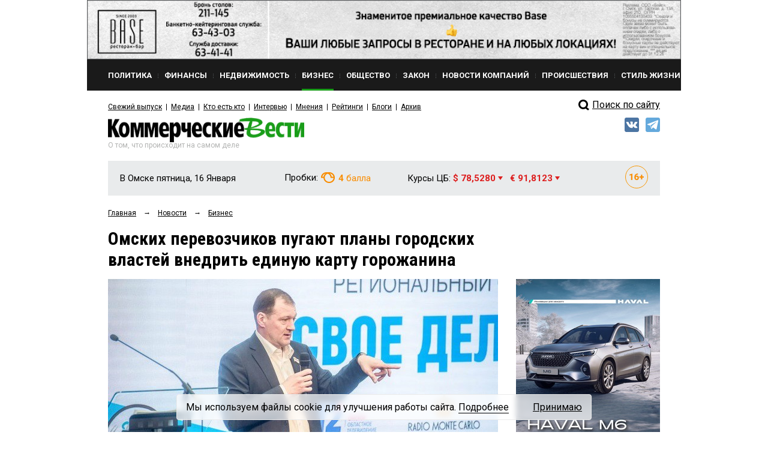

--- FILE ---
content_type: text/html; charset=utf-8
request_url: https://www.google.com/recaptcha/api2/anchor?ar=1&k=6Ldr6IUaAAAAACvDKDtDmYQl-B37BfFx9-GrAfdU&co=aHR0cHM6Ly9rdm5ld3MucnU6NDQz&hl=en&v=PoyoqOPhxBO7pBk68S4YbpHZ&size=normal&anchor-ms=20000&execute-ms=30000&cb=snb59u1fwnzt
body_size: 49541
content:
<!DOCTYPE HTML><html dir="ltr" lang="en"><head><meta http-equiv="Content-Type" content="text/html; charset=UTF-8">
<meta http-equiv="X-UA-Compatible" content="IE=edge">
<title>reCAPTCHA</title>
<style type="text/css">
/* cyrillic-ext */
@font-face {
  font-family: 'Roboto';
  font-style: normal;
  font-weight: 400;
  font-stretch: 100%;
  src: url(//fonts.gstatic.com/s/roboto/v48/KFO7CnqEu92Fr1ME7kSn66aGLdTylUAMa3GUBHMdazTgWw.woff2) format('woff2');
  unicode-range: U+0460-052F, U+1C80-1C8A, U+20B4, U+2DE0-2DFF, U+A640-A69F, U+FE2E-FE2F;
}
/* cyrillic */
@font-face {
  font-family: 'Roboto';
  font-style: normal;
  font-weight: 400;
  font-stretch: 100%;
  src: url(//fonts.gstatic.com/s/roboto/v48/KFO7CnqEu92Fr1ME7kSn66aGLdTylUAMa3iUBHMdazTgWw.woff2) format('woff2');
  unicode-range: U+0301, U+0400-045F, U+0490-0491, U+04B0-04B1, U+2116;
}
/* greek-ext */
@font-face {
  font-family: 'Roboto';
  font-style: normal;
  font-weight: 400;
  font-stretch: 100%;
  src: url(//fonts.gstatic.com/s/roboto/v48/KFO7CnqEu92Fr1ME7kSn66aGLdTylUAMa3CUBHMdazTgWw.woff2) format('woff2');
  unicode-range: U+1F00-1FFF;
}
/* greek */
@font-face {
  font-family: 'Roboto';
  font-style: normal;
  font-weight: 400;
  font-stretch: 100%;
  src: url(//fonts.gstatic.com/s/roboto/v48/KFO7CnqEu92Fr1ME7kSn66aGLdTylUAMa3-UBHMdazTgWw.woff2) format('woff2');
  unicode-range: U+0370-0377, U+037A-037F, U+0384-038A, U+038C, U+038E-03A1, U+03A3-03FF;
}
/* math */
@font-face {
  font-family: 'Roboto';
  font-style: normal;
  font-weight: 400;
  font-stretch: 100%;
  src: url(//fonts.gstatic.com/s/roboto/v48/KFO7CnqEu92Fr1ME7kSn66aGLdTylUAMawCUBHMdazTgWw.woff2) format('woff2');
  unicode-range: U+0302-0303, U+0305, U+0307-0308, U+0310, U+0312, U+0315, U+031A, U+0326-0327, U+032C, U+032F-0330, U+0332-0333, U+0338, U+033A, U+0346, U+034D, U+0391-03A1, U+03A3-03A9, U+03B1-03C9, U+03D1, U+03D5-03D6, U+03F0-03F1, U+03F4-03F5, U+2016-2017, U+2034-2038, U+203C, U+2040, U+2043, U+2047, U+2050, U+2057, U+205F, U+2070-2071, U+2074-208E, U+2090-209C, U+20D0-20DC, U+20E1, U+20E5-20EF, U+2100-2112, U+2114-2115, U+2117-2121, U+2123-214F, U+2190, U+2192, U+2194-21AE, U+21B0-21E5, U+21F1-21F2, U+21F4-2211, U+2213-2214, U+2216-22FF, U+2308-230B, U+2310, U+2319, U+231C-2321, U+2336-237A, U+237C, U+2395, U+239B-23B7, U+23D0, U+23DC-23E1, U+2474-2475, U+25AF, U+25B3, U+25B7, U+25BD, U+25C1, U+25CA, U+25CC, U+25FB, U+266D-266F, U+27C0-27FF, U+2900-2AFF, U+2B0E-2B11, U+2B30-2B4C, U+2BFE, U+3030, U+FF5B, U+FF5D, U+1D400-1D7FF, U+1EE00-1EEFF;
}
/* symbols */
@font-face {
  font-family: 'Roboto';
  font-style: normal;
  font-weight: 400;
  font-stretch: 100%;
  src: url(//fonts.gstatic.com/s/roboto/v48/KFO7CnqEu92Fr1ME7kSn66aGLdTylUAMaxKUBHMdazTgWw.woff2) format('woff2');
  unicode-range: U+0001-000C, U+000E-001F, U+007F-009F, U+20DD-20E0, U+20E2-20E4, U+2150-218F, U+2190, U+2192, U+2194-2199, U+21AF, U+21E6-21F0, U+21F3, U+2218-2219, U+2299, U+22C4-22C6, U+2300-243F, U+2440-244A, U+2460-24FF, U+25A0-27BF, U+2800-28FF, U+2921-2922, U+2981, U+29BF, U+29EB, U+2B00-2BFF, U+4DC0-4DFF, U+FFF9-FFFB, U+10140-1018E, U+10190-1019C, U+101A0, U+101D0-101FD, U+102E0-102FB, U+10E60-10E7E, U+1D2C0-1D2D3, U+1D2E0-1D37F, U+1F000-1F0FF, U+1F100-1F1AD, U+1F1E6-1F1FF, U+1F30D-1F30F, U+1F315, U+1F31C, U+1F31E, U+1F320-1F32C, U+1F336, U+1F378, U+1F37D, U+1F382, U+1F393-1F39F, U+1F3A7-1F3A8, U+1F3AC-1F3AF, U+1F3C2, U+1F3C4-1F3C6, U+1F3CA-1F3CE, U+1F3D4-1F3E0, U+1F3ED, U+1F3F1-1F3F3, U+1F3F5-1F3F7, U+1F408, U+1F415, U+1F41F, U+1F426, U+1F43F, U+1F441-1F442, U+1F444, U+1F446-1F449, U+1F44C-1F44E, U+1F453, U+1F46A, U+1F47D, U+1F4A3, U+1F4B0, U+1F4B3, U+1F4B9, U+1F4BB, U+1F4BF, U+1F4C8-1F4CB, U+1F4D6, U+1F4DA, U+1F4DF, U+1F4E3-1F4E6, U+1F4EA-1F4ED, U+1F4F7, U+1F4F9-1F4FB, U+1F4FD-1F4FE, U+1F503, U+1F507-1F50B, U+1F50D, U+1F512-1F513, U+1F53E-1F54A, U+1F54F-1F5FA, U+1F610, U+1F650-1F67F, U+1F687, U+1F68D, U+1F691, U+1F694, U+1F698, U+1F6AD, U+1F6B2, U+1F6B9-1F6BA, U+1F6BC, U+1F6C6-1F6CF, U+1F6D3-1F6D7, U+1F6E0-1F6EA, U+1F6F0-1F6F3, U+1F6F7-1F6FC, U+1F700-1F7FF, U+1F800-1F80B, U+1F810-1F847, U+1F850-1F859, U+1F860-1F887, U+1F890-1F8AD, U+1F8B0-1F8BB, U+1F8C0-1F8C1, U+1F900-1F90B, U+1F93B, U+1F946, U+1F984, U+1F996, U+1F9E9, U+1FA00-1FA6F, U+1FA70-1FA7C, U+1FA80-1FA89, U+1FA8F-1FAC6, U+1FACE-1FADC, U+1FADF-1FAE9, U+1FAF0-1FAF8, U+1FB00-1FBFF;
}
/* vietnamese */
@font-face {
  font-family: 'Roboto';
  font-style: normal;
  font-weight: 400;
  font-stretch: 100%;
  src: url(//fonts.gstatic.com/s/roboto/v48/KFO7CnqEu92Fr1ME7kSn66aGLdTylUAMa3OUBHMdazTgWw.woff2) format('woff2');
  unicode-range: U+0102-0103, U+0110-0111, U+0128-0129, U+0168-0169, U+01A0-01A1, U+01AF-01B0, U+0300-0301, U+0303-0304, U+0308-0309, U+0323, U+0329, U+1EA0-1EF9, U+20AB;
}
/* latin-ext */
@font-face {
  font-family: 'Roboto';
  font-style: normal;
  font-weight: 400;
  font-stretch: 100%;
  src: url(//fonts.gstatic.com/s/roboto/v48/KFO7CnqEu92Fr1ME7kSn66aGLdTylUAMa3KUBHMdazTgWw.woff2) format('woff2');
  unicode-range: U+0100-02BA, U+02BD-02C5, U+02C7-02CC, U+02CE-02D7, U+02DD-02FF, U+0304, U+0308, U+0329, U+1D00-1DBF, U+1E00-1E9F, U+1EF2-1EFF, U+2020, U+20A0-20AB, U+20AD-20C0, U+2113, U+2C60-2C7F, U+A720-A7FF;
}
/* latin */
@font-face {
  font-family: 'Roboto';
  font-style: normal;
  font-weight: 400;
  font-stretch: 100%;
  src: url(//fonts.gstatic.com/s/roboto/v48/KFO7CnqEu92Fr1ME7kSn66aGLdTylUAMa3yUBHMdazQ.woff2) format('woff2');
  unicode-range: U+0000-00FF, U+0131, U+0152-0153, U+02BB-02BC, U+02C6, U+02DA, U+02DC, U+0304, U+0308, U+0329, U+2000-206F, U+20AC, U+2122, U+2191, U+2193, U+2212, U+2215, U+FEFF, U+FFFD;
}
/* cyrillic-ext */
@font-face {
  font-family: 'Roboto';
  font-style: normal;
  font-weight: 500;
  font-stretch: 100%;
  src: url(//fonts.gstatic.com/s/roboto/v48/KFO7CnqEu92Fr1ME7kSn66aGLdTylUAMa3GUBHMdazTgWw.woff2) format('woff2');
  unicode-range: U+0460-052F, U+1C80-1C8A, U+20B4, U+2DE0-2DFF, U+A640-A69F, U+FE2E-FE2F;
}
/* cyrillic */
@font-face {
  font-family: 'Roboto';
  font-style: normal;
  font-weight: 500;
  font-stretch: 100%;
  src: url(//fonts.gstatic.com/s/roboto/v48/KFO7CnqEu92Fr1ME7kSn66aGLdTylUAMa3iUBHMdazTgWw.woff2) format('woff2');
  unicode-range: U+0301, U+0400-045F, U+0490-0491, U+04B0-04B1, U+2116;
}
/* greek-ext */
@font-face {
  font-family: 'Roboto';
  font-style: normal;
  font-weight: 500;
  font-stretch: 100%;
  src: url(//fonts.gstatic.com/s/roboto/v48/KFO7CnqEu92Fr1ME7kSn66aGLdTylUAMa3CUBHMdazTgWw.woff2) format('woff2');
  unicode-range: U+1F00-1FFF;
}
/* greek */
@font-face {
  font-family: 'Roboto';
  font-style: normal;
  font-weight: 500;
  font-stretch: 100%;
  src: url(//fonts.gstatic.com/s/roboto/v48/KFO7CnqEu92Fr1ME7kSn66aGLdTylUAMa3-UBHMdazTgWw.woff2) format('woff2');
  unicode-range: U+0370-0377, U+037A-037F, U+0384-038A, U+038C, U+038E-03A1, U+03A3-03FF;
}
/* math */
@font-face {
  font-family: 'Roboto';
  font-style: normal;
  font-weight: 500;
  font-stretch: 100%;
  src: url(//fonts.gstatic.com/s/roboto/v48/KFO7CnqEu92Fr1ME7kSn66aGLdTylUAMawCUBHMdazTgWw.woff2) format('woff2');
  unicode-range: U+0302-0303, U+0305, U+0307-0308, U+0310, U+0312, U+0315, U+031A, U+0326-0327, U+032C, U+032F-0330, U+0332-0333, U+0338, U+033A, U+0346, U+034D, U+0391-03A1, U+03A3-03A9, U+03B1-03C9, U+03D1, U+03D5-03D6, U+03F0-03F1, U+03F4-03F5, U+2016-2017, U+2034-2038, U+203C, U+2040, U+2043, U+2047, U+2050, U+2057, U+205F, U+2070-2071, U+2074-208E, U+2090-209C, U+20D0-20DC, U+20E1, U+20E5-20EF, U+2100-2112, U+2114-2115, U+2117-2121, U+2123-214F, U+2190, U+2192, U+2194-21AE, U+21B0-21E5, U+21F1-21F2, U+21F4-2211, U+2213-2214, U+2216-22FF, U+2308-230B, U+2310, U+2319, U+231C-2321, U+2336-237A, U+237C, U+2395, U+239B-23B7, U+23D0, U+23DC-23E1, U+2474-2475, U+25AF, U+25B3, U+25B7, U+25BD, U+25C1, U+25CA, U+25CC, U+25FB, U+266D-266F, U+27C0-27FF, U+2900-2AFF, U+2B0E-2B11, U+2B30-2B4C, U+2BFE, U+3030, U+FF5B, U+FF5D, U+1D400-1D7FF, U+1EE00-1EEFF;
}
/* symbols */
@font-face {
  font-family: 'Roboto';
  font-style: normal;
  font-weight: 500;
  font-stretch: 100%;
  src: url(//fonts.gstatic.com/s/roboto/v48/KFO7CnqEu92Fr1ME7kSn66aGLdTylUAMaxKUBHMdazTgWw.woff2) format('woff2');
  unicode-range: U+0001-000C, U+000E-001F, U+007F-009F, U+20DD-20E0, U+20E2-20E4, U+2150-218F, U+2190, U+2192, U+2194-2199, U+21AF, U+21E6-21F0, U+21F3, U+2218-2219, U+2299, U+22C4-22C6, U+2300-243F, U+2440-244A, U+2460-24FF, U+25A0-27BF, U+2800-28FF, U+2921-2922, U+2981, U+29BF, U+29EB, U+2B00-2BFF, U+4DC0-4DFF, U+FFF9-FFFB, U+10140-1018E, U+10190-1019C, U+101A0, U+101D0-101FD, U+102E0-102FB, U+10E60-10E7E, U+1D2C0-1D2D3, U+1D2E0-1D37F, U+1F000-1F0FF, U+1F100-1F1AD, U+1F1E6-1F1FF, U+1F30D-1F30F, U+1F315, U+1F31C, U+1F31E, U+1F320-1F32C, U+1F336, U+1F378, U+1F37D, U+1F382, U+1F393-1F39F, U+1F3A7-1F3A8, U+1F3AC-1F3AF, U+1F3C2, U+1F3C4-1F3C6, U+1F3CA-1F3CE, U+1F3D4-1F3E0, U+1F3ED, U+1F3F1-1F3F3, U+1F3F5-1F3F7, U+1F408, U+1F415, U+1F41F, U+1F426, U+1F43F, U+1F441-1F442, U+1F444, U+1F446-1F449, U+1F44C-1F44E, U+1F453, U+1F46A, U+1F47D, U+1F4A3, U+1F4B0, U+1F4B3, U+1F4B9, U+1F4BB, U+1F4BF, U+1F4C8-1F4CB, U+1F4D6, U+1F4DA, U+1F4DF, U+1F4E3-1F4E6, U+1F4EA-1F4ED, U+1F4F7, U+1F4F9-1F4FB, U+1F4FD-1F4FE, U+1F503, U+1F507-1F50B, U+1F50D, U+1F512-1F513, U+1F53E-1F54A, U+1F54F-1F5FA, U+1F610, U+1F650-1F67F, U+1F687, U+1F68D, U+1F691, U+1F694, U+1F698, U+1F6AD, U+1F6B2, U+1F6B9-1F6BA, U+1F6BC, U+1F6C6-1F6CF, U+1F6D3-1F6D7, U+1F6E0-1F6EA, U+1F6F0-1F6F3, U+1F6F7-1F6FC, U+1F700-1F7FF, U+1F800-1F80B, U+1F810-1F847, U+1F850-1F859, U+1F860-1F887, U+1F890-1F8AD, U+1F8B0-1F8BB, U+1F8C0-1F8C1, U+1F900-1F90B, U+1F93B, U+1F946, U+1F984, U+1F996, U+1F9E9, U+1FA00-1FA6F, U+1FA70-1FA7C, U+1FA80-1FA89, U+1FA8F-1FAC6, U+1FACE-1FADC, U+1FADF-1FAE9, U+1FAF0-1FAF8, U+1FB00-1FBFF;
}
/* vietnamese */
@font-face {
  font-family: 'Roboto';
  font-style: normal;
  font-weight: 500;
  font-stretch: 100%;
  src: url(//fonts.gstatic.com/s/roboto/v48/KFO7CnqEu92Fr1ME7kSn66aGLdTylUAMa3OUBHMdazTgWw.woff2) format('woff2');
  unicode-range: U+0102-0103, U+0110-0111, U+0128-0129, U+0168-0169, U+01A0-01A1, U+01AF-01B0, U+0300-0301, U+0303-0304, U+0308-0309, U+0323, U+0329, U+1EA0-1EF9, U+20AB;
}
/* latin-ext */
@font-face {
  font-family: 'Roboto';
  font-style: normal;
  font-weight: 500;
  font-stretch: 100%;
  src: url(//fonts.gstatic.com/s/roboto/v48/KFO7CnqEu92Fr1ME7kSn66aGLdTylUAMa3KUBHMdazTgWw.woff2) format('woff2');
  unicode-range: U+0100-02BA, U+02BD-02C5, U+02C7-02CC, U+02CE-02D7, U+02DD-02FF, U+0304, U+0308, U+0329, U+1D00-1DBF, U+1E00-1E9F, U+1EF2-1EFF, U+2020, U+20A0-20AB, U+20AD-20C0, U+2113, U+2C60-2C7F, U+A720-A7FF;
}
/* latin */
@font-face {
  font-family: 'Roboto';
  font-style: normal;
  font-weight: 500;
  font-stretch: 100%;
  src: url(//fonts.gstatic.com/s/roboto/v48/KFO7CnqEu92Fr1ME7kSn66aGLdTylUAMa3yUBHMdazQ.woff2) format('woff2');
  unicode-range: U+0000-00FF, U+0131, U+0152-0153, U+02BB-02BC, U+02C6, U+02DA, U+02DC, U+0304, U+0308, U+0329, U+2000-206F, U+20AC, U+2122, U+2191, U+2193, U+2212, U+2215, U+FEFF, U+FFFD;
}
/* cyrillic-ext */
@font-face {
  font-family: 'Roboto';
  font-style: normal;
  font-weight: 900;
  font-stretch: 100%;
  src: url(//fonts.gstatic.com/s/roboto/v48/KFO7CnqEu92Fr1ME7kSn66aGLdTylUAMa3GUBHMdazTgWw.woff2) format('woff2');
  unicode-range: U+0460-052F, U+1C80-1C8A, U+20B4, U+2DE0-2DFF, U+A640-A69F, U+FE2E-FE2F;
}
/* cyrillic */
@font-face {
  font-family: 'Roboto';
  font-style: normal;
  font-weight: 900;
  font-stretch: 100%;
  src: url(//fonts.gstatic.com/s/roboto/v48/KFO7CnqEu92Fr1ME7kSn66aGLdTylUAMa3iUBHMdazTgWw.woff2) format('woff2');
  unicode-range: U+0301, U+0400-045F, U+0490-0491, U+04B0-04B1, U+2116;
}
/* greek-ext */
@font-face {
  font-family: 'Roboto';
  font-style: normal;
  font-weight: 900;
  font-stretch: 100%;
  src: url(//fonts.gstatic.com/s/roboto/v48/KFO7CnqEu92Fr1ME7kSn66aGLdTylUAMa3CUBHMdazTgWw.woff2) format('woff2');
  unicode-range: U+1F00-1FFF;
}
/* greek */
@font-face {
  font-family: 'Roboto';
  font-style: normal;
  font-weight: 900;
  font-stretch: 100%;
  src: url(//fonts.gstatic.com/s/roboto/v48/KFO7CnqEu92Fr1ME7kSn66aGLdTylUAMa3-UBHMdazTgWw.woff2) format('woff2');
  unicode-range: U+0370-0377, U+037A-037F, U+0384-038A, U+038C, U+038E-03A1, U+03A3-03FF;
}
/* math */
@font-face {
  font-family: 'Roboto';
  font-style: normal;
  font-weight: 900;
  font-stretch: 100%;
  src: url(//fonts.gstatic.com/s/roboto/v48/KFO7CnqEu92Fr1ME7kSn66aGLdTylUAMawCUBHMdazTgWw.woff2) format('woff2');
  unicode-range: U+0302-0303, U+0305, U+0307-0308, U+0310, U+0312, U+0315, U+031A, U+0326-0327, U+032C, U+032F-0330, U+0332-0333, U+0338, U+033A, U+0346, U+034D, U+0391-03A1, U+03A3-03A9, U+03B1-03C9, U+03D1, U+03D5-03D6, U+03F0-03F1, U+03F4-03F5, U+2016-2017, U+2034-2038, U+203C, U+2040, U+2043, U+2047, U+2050, U+2057, U+205F, U+2070-2071, U+2074-208E, U+2090-209C, U+20D0-20DC, U+20E1, U+20E5-20EF, U+2100-2112, U+2114-2115, U+2117-2121, U+2123-214F, U+2190, U+2192, U+2194-21AE, U+21B0-21E5, U+21F1-21F2, U+21F4-2211, U+2213-2214, U+2216-22FF, U+2308-230B, U+2310, U+2319, U+231C-2321, U+2336-237A, U+237C, U+2395, U+239B-23B7, U+23D0, U+23DC-23E1, U+2474-2475, U+25AF, U+25B3, U+25B7, U+25BD, U+25C1, U+25CA, U+25CC, U+25FB, U+266D-266F, U+27C0-27FF, U+2900-2AFF, U+2B0E-2B11, U+2B30-2B4C, U+2BFE, U+3030, U+FF5B, U+FF5D, U+1D400-1D7FF, U+1EE00-1EEFF;
}
/* symbols */
@font-face {
  font-family: 'Roboto';
  font-style: normal;
  font-weight: 900;
  font-stretch: 100%;
  src: url(//fonts.gstatic.com/s/roboto/v48/KFO7CnqEu92Fr1ME7kSn66aGLdTylUAMaxKUBHMdazTgWw.woff2) format('woff2');
  unicode-range: U+0001-000C, U+000E-001F, U+007F-009F, U+20DD-20E0, U+20E2-20E4, U+2150-218F, U+2190, U+2192, U+2194-2199, U+21AF, U+21E6-21F0, U+21F3, U+2218-2219, U+2299, U+22C4-22C6, U+2300-243F, U+2440-244A, U+2460-24FF, U+25A0-27BF, U+2800-28FF, U+2921-2922, U+2981, U+29BF, U+29EB, U+2B00-2BFF, U+4DC0-4DFF, U+FFF9-FFFB, U+10140-1018E, U+10190-1019C, U+101A0, U+101D0-101FD, U+102E0-102FB, U+10E60-10E7E, U+1D2C0-1D2D3, U+1D2E0-1D37F, U+1F000-1F0FF, U+1F100-1F1AD, U+1F1E6-1F1FF, U+1F30D-1F30F, U+1F315, U+1F31C, U+1F31E, U+1F320-1F32C, U+1F336, U+1F378, U+1F37D, U+1F382, U+1F393-1F39F, U+1F3A7-1F3A8, U+1F3AC-1F3AF, U+1F3C2, U+1F3C4-1F3C6, U+1F3CA-1F3CE, U+1F3D4-1F3E0, U+1F3ED, U+1F3F1-1F3F3, U+1F3F5-1F3F7, U+1F408, U+1F415, U+1F41F, U+1F426, U+1F43F, U+1F441-1F442, U+1F444, U+1F446-1F449, U+1F44C-1F44E, U+1F453, U+1F46A, U+1F47D, U+1F4A3, U+1F4B0, U+1F4B3, U+1F4B9, U+1F4BB, U+1F4BF, U+1F4C8-1F4CB, U+1F4D6, U+1F4DA, U+1F4DF, U+1F4E3-1F4E6, U+1F4EA-1F4ED, U+1F4F7, U+1F4F9-1F4FB, U+1F4FD-1F4FE, U+1F503, U+1F507-1F50B, U+1F50D, U+1F512-1F513, U+1F53E-1F54A, U+1F54F-1F5FA, U+1F610, U+1F650-1F67F, U+1F687, U+1F68D, U+1F691, U+1F694, U+1F698, U+1F6AD, U+1F6B2, U+1F6B9-1F6BA, U+1F6BC, U+1F6C6-1F6CF, U+1F6D3-1F6D7, U+1F6E0-1F6EA, U+1F6F0-1F6F3, U+1F6F7-1F6FC, U+1F700-1F7FF, U+1F800-1F80B, U+1F810-1F847, U+1F850-1F859, U+1F860-1F887, U+1F890-1F8AD, U+1F8B0-1F8BB, U+1F8C0-1F8C1, U+1F900-1F90B, U+1F93B, U+1F946, U+1F984, U+1F996, U+1F9E9, U+1FA00-1FA6F, U+1FA70-1FA7C, U+1FA80-1FA89, U+1FA8F-1FAC6, U+1FACE-1FADC, U+1FADF-1FAE9, U+1FAF0-1FAF8, U+1FB00-1FBFF;
}
/* vietnamese */
@font-face {
  font-family: 'Roboto';
  font-style: normal;
  font-weight: 900;
  font-stretch: 100%;
  src: url(//fonts.gstatic.com/s/roboto/v48/KFO7CnqEu92Fr1ME7kSn66aGLdTylUAMa3OUBHMdazTgWw.woff2) format('woff2');
  unicode-range: U+0102-0103, U+0110-0111, U+0128-0129, U+0168-0169, U+01A0-01A1, U+01AF-01B0, U+0300-0301, U+0303-0304, U+0308-0309, U+0323, U+0329, U+1EA0-1EF9, U+20AB;
}
/* latin-ext */
@font-face {
  font-family: 'Roboto';
  font-style: normal;
  font-weight: 900;
  font-stretch: 100%;
  src: url(//fonts.gstatic.com/s/roboto/v48/KFO7CnqEu92Fr1ME7kSn66aGLdTylUAMa3KUBHMdazTgWw.woff2) format('woff2');
  unicode-range: U+0100-02BA, U+02BD-02C5, U+02C7-02CC, U+02CE-02D7, U+02DD-02FF, U+0304, U+0308, U+0329, U+1D00-1DBF, U+1E00-1E9F, U+1EF2-1EFF, U+2020, U+20A0-20AB, U+20AD-20C0, U+2113, U+2C60-2C7F, U+A720-A7FF;
}
/* latin */
@font-face {
  font-family: 'Roboto';
  font-style: normal;
  font-weight: 900;
  font-stretch: 100%;
  src: url(//fonts.gstatic.com/s/roboto/v48/KFO7CnqEu92Fr1ME7kSn66aGLdTylUAMa3yUBHMdazQ.woff2) format('woff2');
  unicode-range: U+0000-00FF, U+0131, U+0152-0153, U+02BB-02BC, U+02C6, U+02DA, U+02DC, U+0304, U+0308, U+0329, U+2000-206F, U+20AC, U+2122, U+2191, U+2193, U+2212, U+2215, U+FEFF, U+FFFD;
}

</style>
<link rel="stylesheet" type="text/css" href="https://www.gstatic.com/recaptcha/releases/PoyoqOPhxBO7pBk68S4YbpHZ/styles__ltr.css">
<script nonce="Enge-bEc0Epsr-6fHwBn_w" type="text/javascript">window['__recaptcha_api'] = 'https://www.google.com/recaptcha/api2/';</script>
<script type="text/javascript" src="https://www.gstatic.com/recaptcha/releases/PoyoqOPhxBO7pBk68S4YbpHZ/recaptcha__en.js" nonce="Enge-bEc0Epsr-6fHwBn_w">
      
    </script></head>
<body><div id="rc-anchor-alert" class="rc-anchor-alert"></div>
<input type="hidden" id="recaptcha-token" value="[base64]">
<script type="text/javascript" nonce="Enge-bEc0Epsr-6fHwBn_w">
      recaptcha.anchor.Main.init("[\x22ainput\x22,[\x22bgdata\x22,\x22\x22,\[base64]/[base64]/[base64]/[base64]/cjw8ejpyPj4+eil9Y2F0Y2gobCl7dGhyb3cgbDt9fSxIPWZ1bmN0aW9uKHcsdCx6KXtpZih3PT0xOTR8fHc9PTIwOCl0LnZbd10/dC52W3ddLmNvbmNhdCh6KTp0LnZbd109b2Yoeix0KTtlbHNle2lmKHQuYkImJnchPTMxNylyZXR1cm47dz09NjZ8fHc9PTEyMnx8dz09NDcwfHx3PT00NHx8dz09NDE2fHx3PT0zOTd8fHc9PTQyMXx8dz09Njh8fHc9PTcwfHx3PT0xODQ/[base64]/[base64]/[base64]/bmV3IGRbVl0oSlswXSk6cD09Mj9uZXcgZFtWXShKWzBdLEpbMV0pOnA9PTM/bmV3IGRbVl0oSlswXSxKWzFdLEpbMl0pOnA9PTQ/[base64]/[base64]/[base64]/[base64]\x22,\[base64]\\u003d\\u003d\x22,\x22w6nChsKAI07DpRJrHAPCpADCp8KPwrXCug3CisKfw6fClEXCkDLDjlEzT8OKPn0wOkPDki95YW4Mwo/[base64]/DrTZxNcK4KAfCiQXDvsOTw5rCoxozXVTChFTDssO5BsKPw6LDoirCm07Chghhw6rCq8K8X3zCmzM3cw3DiMOWfMK1BkfDsyHDmsKid8KwFsOiw4LDrlUQw4zDtsK5Kykkw5DDhxzDpmVqwpNXwqLDtH9uMzjCjCjCkg4eNHLDnQ/DklvCuRPDhAUzIxhLI1TDiQ8+EXo2w5hYdcOJZVcZT0vDmV1twp5VQ8OwfcOAQXh+Q8OewpDCl2BweMKreMOLYcOqw50nw61qw5zCnHYMwrN7woPDgzHCvMOCAn7CtQ0+w6DCgMORw6F/w6p1w4l0DsKqwq5vw7bDh0PDlUw3ah9pwrrCscKkeMO6WsOrVsOcw7TCqWzCok7CqsK3cn8OQFvDhF9sOMKUFQBAPMKtCcKiUHEZEDMUT8K1w5oMw594w6/DucKsMMOiwqMAw4rDq0tlw7VNa8Kiwq4zX389w6AcV8Oow4B3IsKHwobDocOVw7MOwosswotLZXgUPcOXwrU2LcKAwoHDr8K/w4xBLsKFFwsFwrMtXMK3w5fDvDAhwqvDrnwDwrIIwqzDuMOJwoTCsMKiw4/[base64]/[base64]/[base64]/CmFTDv3PCqMK/WsO/wp1eX8Kaw44FEcO5eMOiEhLDpsO0NwjCnwPDhMK3eALChgp7wq0hwqLCocOWHB3CucK0wppIw47CqUXDiCbCrcKPDTYQUMKUR8K2woPDiMKpBsKyKgYwLQ0qwoDClz3CncOvwr/CnsO+VMKlDVXChkFRwoTCl8OqwoXDpcKoPRrCkkMHw4zCi8Kvwr8sR2XCqBocw5pOwpPDigpOEsO2GRvDn8KGwoVhbD90WMKlwqk9w6fCv8Ojw6gSwrfDvwYNw7RkNMO9cMOjwpV9w7HDrcKRw5/CpHd0ETvDkAFYGMO0w5nDm30tBcOqPcKjwqDCpmZUKQXDvsKkNxLCtwh2BMOqw7PDqcKmNnfDrWvCtcKzNMOdW2jDncOfB8O+wq7Diix+w6HCiMOsXMKiWcKYwojCjiJObTHDkx/[base64]/[base64]/BMOND1TDpQNUw6N2wpzDjMKrUmzCmldSIsOkwoTDtcOzUsO2w4TChlnDgQM9acKmVSdLZcKYW8KqwrAuw7UVwrHCt8KLw57CtlQcw4zCuFJJd8OKwo8QNsKPE2oGRsOlw77Dh8OGw4LCkUTCssKIwp7DgWbDrXvDvj/DusKQGmfDjh7Ctz/DnDNvwpd2wqdVwpLDvRUiwo7CplVfw5HDuzzCsGXCsTLDgcKxw6AYw7fDqsKkNBzCjGXDtyFoNHjDuMOvwr7ClsOuOcKow5MBwrTDrBIDw4XCslFNQsKjw6PCvsKIMcK2wrxtwqfDvsOvYsKbwpvCnx3CssO5BFVRJhp1w63CixXCoMKhwpZOw6/CssKjwqPChcK+w6M7BAsawqokwpdfIQ4lb8KiCVbCtSp7f8O1wp06wrR+wpTCvyvCkMKyEk7Dt8K1wpJew6IkBsO+wo/Cr1hYL8KqwoBuQFzDuylYw4/DnT3DpsK4K8KiIsK/NMO2w4M9woXClsOOKMO8wp7CmsOxeEM5wqAewqvDpsOla8O8w7hvw5/Ds8OTwqBmfwLCsMKgIcKvEsK0Zj4Bw6N4KGozwrTChMKtw6J0G8KWJMOEd8KJwoTCoFzCrxBFw53DjMOKw5nDkh/CoGpew64kSTvDtgtCG8OIw7BdwrjDqcK6PlU+CsONVsKww4/DrsOjwpXCv8OJdBPDhsKLGcOUw4zDqk/Du8KrARd2w5oow6rCuMKsw4oHNsKYTnzDocK9w6XCiVXDu8OMb8KQwo50ASAGKS1dMzx5wrjDu8KzX2RRw7/DiBNawpR0F8KKw4XCgsOdw4jCsV4sbx8JMBdVDkx8w5bDniwoN8KWw4Mlw5PDuRtUTsOIB8K5dsK3woTCqsOReHF6XVrDvE0rJcKNW3zCnXwvwrXDqcKGb8K4w7zCsnDCusK3w7ZLwq9hacOSw7rDi8Olw59Tw5LDtcK+wqPDhCvCtBPCnVTCq8Krw7zDvB/[base64]/DnlrDrAouwoJqwqofIEt+PMKnPcORO8OlWsOBMcOkwofCnGnCucKEwqksVMK7L8K7wpUubsK3QMOuwq/[base64]/DcKVwoPClsO2w5nDjSUADMKPwoDDsU1CMcO6w79ZM0rCkFsmYFRpw67CicORw5TDmXTDjXAcJsKFBXIswoLDqnhEwq3DuEPCsV9owpzCjA0JGz7Dgj1xwr/DlDnDjsKuwrZ/[base64]/CqMO1ZV7DkVEmZWLDj8Kaw60pX8O1wphJw61GwplIw6rDpcKhdMKFwr0ow6puZ8K2fsOZw7jCvcKLKE0Jw53CjE1gUmFUZcKLRCdYwpDDpGDCvws/TsKQQMKOVz3Dk23Du8OZw4HCpMOrw71kDATClgdUwrFIdAsnKcKMVEFdLnXCtTJBZUxZaFQ/[base64]/DpGLDoU3CgMK/FMKxIDrCjsK0KUvCpcKwKsOLw4k+w6c4fG8VwroDOBnDnMKyw7/Di2Ztwr11R8KUG8OwOcKNwpAIEVlww77DlsKLDcK4wqDCksOXfFROSsKmw4LDhcKGw5/CmsKeEWbCk8Ofw5/DsEXDqxjCnQNfCH7Dt8KVwqFaGcK7w4oFb8OVSMKRw50lSTDCnC7CsRzDgnTDmsKAWRbDnBg0w4zDrTLCnsOzLFh4w77DpsOLw6M9w69YBlZlawVfBsKOw4dmw5wRwrDDn3R3w6Mpw7c6woAXw5XDl8KnVsKeC2twBcKrw4d5G8Osw5DDs8OYw7B3LMO/w5dzF11FDcOdaV/CmMKgwq1zw79/w6LDvMOPLsKfbQvDhcOYw6t+PMK8cRx3IMK1fwsyHEhkdsKebk3CnhDCpwRVCHjCh2Ytwr5bwpMxw4nCn8Kowr7CusKcS8KyC0fDg3/DsiEqB8OedMKtTGsyw5/[base64]/DisKhDCbDpEhNw5fDl8OmwrQGM2/DlsKhR8KMEcK2wqxhLS3Ct8KoXgTDj8KDPnhmYcOYw53CoTXCm8KKw5PCgXvChRoCw5/DrsKVVcK6w4TCj8KIw4zCkGPDowJUP8OxGknCkD3DjGVfXsKCPTIGw65FFDALCcOwwqPCgMKXWcKfw77Dpl4ywpAHwqHCoBvDkcOUwoJLwq/DnU/DhkPDkBppasOmfF/CsjTCjG3CvcOpwr0Nw73Cn8OTFHnDryQdw4pCSsOGHEvDoCsHRXXDk8KXXUtFwoZpw4xewpgOwolaccKpE8Oyw5McwooGGMKubcKGwqwWw7zDolNgwpoXwrHDgcKhw6LCshF/[base64]/DgcKpMsKcw6M/RcOAwqnDuAjDsAPClcKywoDCvBvDq8OsfsOmw67DlzU4AcOrwr5hd8OgWT9wH8Klw7Qpwpkaw6PDiEg1wpjDgVQfans9CcKuGgovF1/DnlNTThdzOy4JYzjDmBfCrw/CnzbCp8KwKCvDsSLDt3Vew47DhlgXwqAww5jDsnXCsAxlaRDClSoSwqLDvEjDg8OkXmbDuEpGwrF8K1/Cv8KQw7AXw7XCvRUIJi0PwqEVVMOLA1vCnsOmw7AVdMKGPMKfw5Ydwqh4w7tOwqzCqMKeUh/ChxXCosKkUsKsw75Vw4rCr8Oaw7nDtlDCmHTDqBYcEMKMwpQVwo4Tw413L8ObRsO1wrPDnMOwWDTCt3TDvcOcw43CmVLChMK8wr17wqpmwqA7wp1dcsOHVXbCscO9QhATd8KLw45HPEQ+w6BzwqrDlTJrTcO/[base64]/DjcO/a8Kpwr7Dl0rCt8K/wqPDm8KpL3nDsMKfw60Uw4kbw4gJw4Q7w5zCtkvCvsKuwpzCnMKlw4TDncKew7Myw7jCkyvCjHEDwrbDqC/CgcKUByFaSCPDpFnCglA8HVFtw7jClsOJwo3DjcKeMsOjIj1uw7pDw4dSw57DrcKAw5FxBsO6S38gLcOhw44gw7cHQgtuw709VcOPw7gnwrzCp8Oow4o/wp/[base64]/bsOdw5oOw7/CnsKGw4VEwp4KHjpxEMOSw6dfwq1JUnfDqMOaPl1uwqg0VEbDjcOfw5VLYsKHwqDDlW0xwphtw7HCjmnDm0lYw6nDijMzOEZDH1w0WsKpwr49w5oqTsO3wqJzwp5GcgXCpcKAw4Bhw7YgFcO7w6/[base64]/DvcOJwq5KwqB7wq98wql8asKubsKow64Qw5Y0FCjCrEfCisKFZsO/dxEowrs4fsOcSQnDvCE9e8OnI8KOXsKOYMOTw6/DusODw4zClcKnI8KOLcOKw4nCjGs9wqnDhBfDgsKddmbCh38uMMOFesOIwr/CqS0VS8KuL8O+wpFPSsOdYB0rRSXCiQgswprDiMKIw5FJwoMxNGZhLnvCsl3DvMKlw4kNdExXwpLDixLDh15tdyUjbsOXwrVACzZsI8Kdw6HDksOoCMKDw7NWNn0rN8O7w4AtOsKfw7jDjcOcH8ONDyBmw7TDpX7Dj8ONDg3CgMOhVEMBw6TChn/[base64]/CmHPCmwJowpTDtXt0w4BUFMKawroRG8KoW8O4A1VLw5drS8O+CMKoMsKDcsKXZ8KFSQ1WwoVPwpvCmsOfwrXCqMOqPsOvE8KMTcKowrvDoCUYEcO2GsKgJcK1wpA+w5vDsF/[base64]/DmDTDtAjCk8KybsOsw4gww5TDsh3DlMKUwp9YwqPDgcOUBl1iLsOPbMKzw51fw7Maw5A3ak3DnSnCi8OVRhrDvMOle0oVw6NTWcOqwrEtw7Q+JBAXw4LDuyzDlBXDhsO2KsO0KH/DkhdnWcKDw6TDpsOqwqPCnilOAQ7Du0zCo8O+w43DoAfCqBvCrMKuWTTDgE/DlXjDsQLDgEzDgMKswrE/UsKyInvCklUqGRPDlcKRw5QpwrYxeMOLwo5+woXDp8Obw4hwwq3DtcKHwqrCnHzDmTMOwrrDkTDCnQJBTXhBLS0jwpQ/H8OAwrkqw4dDw4fCslTCsn4XXgdjwozDkcKKPVggw5/DmcOww7LCocOMfDTCi8KCFVbCoDHDtGDDmMOYw7vCiAF8wp09cjcLEcKjBjbDvkolAlnChsK5w5DCjcOjYRDDqsO1w7IlKcK3w7DDmMOkw4fCq8OqVsOawqsJw505w6XDjMKIwp/DpcKSw7HCicKOwo3Dgk5hDkPDkcO7XcKKIFg0wrxGwrzDh8KRw5bDv2/CvsKnwpDChDZmGxBQLHbCl3XDrMOgw4JswqYXLcK5wqvClcKDw54iwqoCw5gWwq8nw71iL8KjNcK9XcKNY8OYw4FoT8O2ZsKIwrjDg3HDj8O1Ky/DssOlwoZgw5hrX1N6awXDvmZ1wq/Cr8OvQX0sw5TChz3DsH8jfsKXABx1YGYWJcO3Jnl0J8KGJcOdQBjCncOiaH7CiMK2wppOJnLCvMK7w6nDqUTDrTPCpU1Aw5nCvMKBBMO/c8KeVHjDrMOtQMOIwobCnw3CvDZFwqPCqMKdw4XCnnXDiAbDgcOFS8KdH0RFNsKQwpXDt8K1wrMMw6zDnsOUQ8OewqFOwoUDeibDrcKFw5s+XANvw4VXARnCqn/[base64]/CtVnDnTHCu3h9YsOlW8Oew6E/IwgSFsKVwqbClwluAcKsw6t2IcOpNMOVw48+wrwlwpo7w6XDrg7Cg8OkZ8OIPMOyHwXDtMKOwpJrLlTDmkhIw4Vgw6bDnF9Cw6oXQBZzZX7CoRY5PcKLEsKSw6BaTcOFw4/Dg8Ojwrp1YBHChMKiwonDmMKzRsO7WCRCbV0awotaw5sVw7YhwqvCkjDDv8ONw40XwpBCL8OrLDvDqT99wp7CosOGwoDDkD3Cnl1ARsK2ZcKxCcOja8KGAk7Cm1c6FTEqc3XDuC10wrTCiMOCGsKxwq82RMOGcMKpKMKcU3RJSj1nFQ/DqFovwrNswqHDrkRpV8KDwojDocODOcKqw5cLJxUMc8OLwozCgTPDpjrDl8OgTWMSwr8pwqM0KsO2am3CjsO6w5TDghvDvVsnw6zDnEPCkS/[base64]/DgsKywqnDt1YLdcKIwrfDvz0lcMOLw6LDs8Kbw5vDnH/Cp2tDVsKhLcKmO8KWw4nDlcOfFhtow6fDkcOtdzsPK8KnezLCo1BVwoxUVQw3dsO3NR7DhXrDjMOwU8OtT1bCvF8oSsKPfcKTw6LCq1trX8OTwp3CpcO7w4/DkDxfw6N/KsOmw5saGUXDrhJRPFpGw4cKwo0bacO0ETpAZcOuck/DhAw6ZMOBw4ARw77DtcOtb8KQw7PDgsK2w6wIAwTDo8K5wpTCqnLCpHUGwo00w59iw6HCk0nCq8O/FsK+w60bJMKSasK8wplQGMOEw51aw77DjsKvw4vCsCnCg2djfsOKw4w5JjDCs8KUCMKSf8ODSDoQL1HClsOOWSAebcOUT8O+w71zK0zDt3gXVAd8woNWw5M8XcOleMOGw67CsBfChVxUY3fDqA/Dj8K5AcKRahICw699cSDCl2NhwoU7w5rDqMKvLFPCs1XDtMKWRsKNScOFw6M1e8OVJ8K0K0bDpShDAsOMwojCsXYXw5TCoMOaXcKea8KoA1pmw5Fxw4Nzw6gGJg0kS0DCmwTDj8OxKgMew4/CrMOAwpjDhxhIwpZqwqvDshbCjCQkwojDv8KcAMO5Z8KJwoFwGcKXwowSwqDCjMK2RzIiUcOlBsKHw4vDvlw5w6QwwrPCqHzDgldyW8Kow7ofwrwsD2jDocOgS1zDm3tIfsKMEn7CulzCnlPDoiFdEcK5LsKow5XDuMKbw4LDvcK2TcKGw6/CsH7DkWXDgg51wqFUwpBgwpRGJMKKw5LDs8OuAMK2w7nCiy/DiMO1RsOFwonCksO0w53ChMOHw4FVwokPw7NSbBHCthzDsU8NacKrXMOYYMK5w4TChARmw5BYYRbClD8Pw5QYFTTDmsKvwqzDjMKywrfDoSZtw6nDpsOPLMKfwo5owrcTbMKHwot3IsKSw5/DlB7CuMK8w6nCsDcpIMOIwo5hLxbDocOOB07Dr8KOO31xLDzCj3/Dr2huw4dYVcKLVsKcw6LCm8KrXFLDtsOWwqXDvsKQw6Fsw5dnZMK2wq7CusKewpvDg3DCvsOeLkZsEkDDusOGw6EHWGFLwr/DnGkrYsKQw6ADRsKPQ07CpD7CiXrDh3YVERXDhMOpwqFUMsO8C2/CmcKXO0h6w4zDk8K9wqnDvkHDhFFRw4QzesK8OcO8QjoIwrHCvg3DmcKHO2zDsUh0wqvDucO+wqIjDMOZXQjCusKPQWTCkGhxWsOkLcK8wqzDmMKMb8KDNMKXHlxvwrDCtsKYwpzCs8KuAyPDhsOSw5JoO8Kzw4fDrsKww7BYGgXCoMK/[base64]/DnzYfJQo4YMKawqdDecKywrN/[base64]/bMK+YxtCw5koc8O9U8OvwrHCj8ORLg3DlMKtwqfDjjB8wrvCjcKdIcOkdMKfQTbCnMKudsOze1cww6EWwp3CrcOXG8KaJsOvwonCjR/CpWhZwqXDkD/CqCV4w4rDuywew7sJR39FwqUkw59OKHnDty/DpcKtw5DCskrCpMKECsK2GBMrT8KDZMOmw6XDs1rCgMKPZMOsO2HCuMKVwo3Cs8OrNg/[base64]/DqxnDrsOdwqHCi1TCksOWEzTCnMKdwo0ZWHTCmF/DqRjDnw3Coit1w7zDnXhAYTcETsKdYzIkdH3CuMK3R3woQMO8F8Onwq4/w6lPT8K8ZG0Xwq7Cs8KtKBPDtMKLCsK/[base64]/Ch8OJw5MnLHPDjMKgVWJ5w5kATmrDhSrDlsKiZsKfasOXbsKEw4HCrVPDv2vClcKtw4saw6V+J8Ogwr/CljzCn23DtXnCuEfDhgrCjhvCgCMrRULDpzoNNRdaOsKCZzvCh8OywrjDoMKHwoFEw4E6w6/[base64]/[base64]/DkiF5wo7Ct8KCNsOEwoojB8Ovw5nCoSJdHVQ3wqt5b2vDgX1Ow5fCosKCwpwFwqvDl8OEwpfCmcKQMGHChE3DhyDDl8O5w5tCbMK/bsKkwrVFLhPCmUrCtH81wrZqJSTCo8KIw63DmTAvKA1DwpZFwoA8wqlvPjnDnnzDv39Hwq99wqMPw4x+w7DDjH3DncOowpPDp8K3UgQCwozDuTTDlcOSwo3ClzfDvHsSWztWw4/Dm0zDql9tBMOKUcOJw6gcFMODw6nCisKTNcKZc0RFaiUgbsKMY8KxwpFkElPCu8KpwpAsWH9Yw7ocDCvCqELCinozw4TChcKFSRDCoxgDZcOsI8Oxw5XDuwsZw70Uw5jDiUc7PsOmwrLDnMOTw47DsMOmwqpFBcOswrY9wo7ClBxGRlMHFMKnwr/DkcOiwrTCscOOLW0obXVeIMOZwrtVw6pywoDDgsOIw4TChQtvwphFwqXDicOiw6nDl8KAODlgwowIPxokwq3Dn0F9wpFwwrnDgsO3wpxXJXoqNcK9w6lnwpBLUR1lJcOpw7QRPF8YVEvCpjPDkFxbw4PCil/DgMOSKX1aecK6wr3ChxfCugU/BhnDjMOcwq4VwrhcHsK7w5/[base64]/DqRTDnkZxw67DhkHCvS7DpsOrVsKLwpLDul0OAEHDv28VD8OVPcOoWXt1C3fDhhA/Yl/[base64]/CjW/DgcKQY8K6wp4/wrjCpcKHOsOHUsKgwp1Ee07CmjJxIMKofsKHGMKrwpxQLCnCv8OgTMO3w7vDqMOcwrEDDhBpw6HCmMKBLsOJwpIuNljDml/DnsKAUsKtNiUPwrrDvMKow7hjdcOTwr0fEsOrw5EQP8Kiw6UaTsKfRGkrwpFlwpjClMKuwqHDh8OrX8OHw53Cs3Raw77DlXvCusKXc8KAL8OHwpkICcKlN8Knw7IvEMOtw7/DqMKBSk8nw5BQOcOIwqphw6x4wrjDnQbDgnbChcKVw6LCgsOWwqfDmX/CssK1wqrCucO5WMKne2AOeVRlNwXDjFYtwrjDvVbDt8KUShMXK8KoXCbCpkXDjHnCt8ODbcKxYBPDgcKxZh7DnsOcJsOJQ2zCgWPDjjHDhRJgTMKZwqpHw6fCmsK8wp/CgVLCmE9oEyByN2oGVsKjAhhkw4/DtcOLIA0fCsOaBwxlwrXDjsOswrU2w4rDjVrDlDvCgsKVOkDDi1gJL3NfBUUuw4Emw7nCgl/CucOBwp/Cp20PwozDpGMZw7fDg28heV/DqGHDosKTw6Avw4bClcOsw7fDuMOLw4x4XncZC8KnAFA/w7vCncORF8OpJsORN8Kzw6HCizkiKcOwI8KrwrM5w4TCgBXDrTbCp8K5w4nCgDACBcK2THR8E1/Cq8OLwrpVw7XCjMKUfWfCgRBAZsOaw78Dw7wXwoQ5wpbDkcKTMl3DisK+w6nCuHfCncK2TMOFwrNsw5rDpXbCtcKlE8KbRnB6E8Kbwo/Drk5XScKdZcOTwrx9RsOsB0g/N8O7AMOww6fDpxNDHkQIw5TDp8KzZVvDscKvwqLCr0fCmD7DlCLCjhAMwoHCq8Kkw5HDhyk0KjQMw4x2ZsKvwpUMwq/DogjDpSXDmHpFfiXCvsKuw6rDvsOZZDLDvFLCg2fDgQzCgMKtEMO9TsKuwoNIFMOfw4h+fcOuwpgLQMK0w5R+bylzUDvDq8KjOUbDly/CsnHDsDvDknJ2EcKqbC8pw6PDvMOzw6pewpMPTMO0AW7DoTzCpcO3w5RDGADDi8OAwoRiZ8OfwpPCtcOnVMKSw5bCrww/w4nCl2Fdf8O/[base64]/ClQ1Kwo3DucOseMO8worCrcO2IiwHw5dDwpIaWsKnIMOqPA4fOcOxcnwWw7FcEcKgw6jDglAKdMKSasOvAsKaw602wqoTwqfDo8OLw7rCiCgVRE3CvcKRw4kqw6cARiHDnj/DmcOVTiDDjcKaw5XCisK6w63DiTYhRXU7w6xYwpTDvMO/[base64]/[base64]/DlWYOw7XDgDvCnHR1w4M6A8KxJA/CrsOgwpzDrcOSIcKpT8KNC2Eaw6YiwoYhEcODw63DjW/DvghiMcKMDsOkwrXCqsKAwqzCusKmwr/CocKGUsOkNAVvB8KjNGXDq8KXw7RKTS0JKlvCmcKvw5nDsRhvw5J7w4YiYUPCj8ODwpbCqMKzwqRnGMKpwq/DpFPDuMK0XR5WwpjDgEItG8O/w4ofw7waccK5eBtkfE0jw75vwoXCrCogw7zCs8KjKE/Dh8KEw5vDksOQwqrCvcKowq1Cwp1awr3DiCtEwqHDuwpAw7TCk8Kzw7d6wpjCqzYbwpjCrXDCosK6woYuw4gmQ8KtCyJhwoXDpiLCnmzDrX3Cr0/[base64]/DtsOJwpnCjsOEw4jCqznDmRrCkMKaw4jDjMOhwqkDwrdmO8OVwoUtwo1JWcO7w6QVGsKyw6NccMKgwpY9wrp6wpXDjx3DiijDoDfClcOQb8OGwpFVwrHDgMOMB8OYWBs6CsKRfTx2b8OOYcKQbsOQL8OAwrvDh27DgMKEw7zCuDDCogd7dSHCqikVwrNIw44iw4fCoT/DqDvDksK8PcOOwrBkwo7DscK1w53Djnhuf8Kse8KPw6jCosOjATxuOgTCti0XwrXDmTpLw6bCgBfDonFfw4wCBWnCvcOPwrcKw5XDr1JnNMK/JcKGNsK0XxBDDcKFWMObw6xBXAHDqUTCn8KDWVVoJB1iwoUZK8K0w6R/woTCrTBbw4rDuhTDusOew6XDuB/DtDnDkh87wrjDgjAKYsOsIXrCpjLDsMKIw74zERFWw5gPPMKVc8KTAUULKUXCr3rCgcKMI8OjLMOya33Cj8KvZMOTcWDClgvCnsOIKsOTwr3DpiYLSxAHwp/DksKEw5PDqcOGw57CqcKefDlaw6XDu1jDp8O0wrYJaVPCuMKNYDl8w7LDnsKEw4Y+w7/Cim4wwowDw7RicU3Cl1kKw4TCh8OqVsKcw55JAwN0HjrDsMKCTVTCp8O2OHhQwqXCoVhww43DosOubMOPw7nChcOVSEEKd8Ozw7gbbsOOLH8FJMKTw57CnsKcw6PDqcO/bsKawqQ3QsOgwr/[base64]/DgcOwwqZgwrrCi8KBaMKKwqNmT8O7w7TCuTUUK8KOwoMIw5cvwpnDmcKhwoFsO8K8SMKkwqPDqDjCmEfDrnpiZwM4FVTCvcKTOMOaD2IKFnTDkAtRETtbw40GZVvDji0WPCDCii9dwrNbwqhZA8OuT8OVwqXDo8OaW8KZw6IzRRYrOsKIwqXCqMKxw7lpw7R8wo/[base64]/[base64]/DtT/Co3fCtlDCulvCucKCTMKwecOfEcKkIsK/EFERw7AHwpFeTsO2P8OyBywtwrLCqsKDwq7DkD5Gw4BUw6HClcK3wq4oZcO4w6XCtC7Dl2DDmsKtwq9DcMKPwronw7HDlMKAwq3CulfDoSQ/O8O7wp16VMObBMKuSQZMbVpGw6PDpMKCTk82dcOhwo4xwokcw4MvZSlXcm5TKcKsMsKVwo3DkcKDwonCvmXDuMORPsKmBcOhOsKjw5HDn8KBw7/[base64]/McKDwoPCjMO/P8KNOsOdw5rCmw3CvWzCt2Ibw5PCuMOvNlR7wqvDiR50w7o/w6VqwqxxDmpvwpQJw5pvdiRMRGzDimrCgcOmbTtNwoMmQwXCknI8RsKDGMOxwrDCiBrCvsKVwqDCh8KkdMObRTXCuSZiw7XCn0DDucOBw6McworDoMOjBQrDrB8zwozDtCt9fg/DqsOSwoYCwp7DqxpFfcKew59xwpPDtMKHw7nCsVFTw4zCocKcwqltwpxyA8Olw5fCh8K7IcO1PsK1wqLCr8KWw7Fcw5bCvcK6w4p+WcKLZsOzBcO0w6zCp2LCh8ONJgjDgkzCuHQzwoTCtMKMC8OjwpcTw5ovbFA+w41HVMK/wpMbKzR0wq8iwqfDpX7CvcKpS2w8w5HChQ5IHsKzw77DmsOrw6fDpXbDmMOCcT5zw6rDsXZEYcOHwq5ewqPChcOew5s9w4dfwpXCjEptbmjCpMOsLFVSw6/Cp8OtKkU6w63CgizCkV0laR7DrEIgfUnCqy/[base64]/Z33CtcKUd2k2wpXDnHdaYMOVcErDhDTDl3MhAsOBOzDDusOowoLCul0TwovDnSh+IcOTCHstGn7Cm8K0woBmVh7Dq8OWwpTCtcKmw5ALwq7DucO1w4zDjjnDjsK/w7LClg7CvsOowrPDvcO8QU/[base64]/DncKzcFvDgzDDqyfDvVbCvcKXHcONOAjDs8OqGsKDw6xeIj/Ch37Dgh7CpyImwqjCvhUDwrvCj8KiwodAwoJRDF/DssK2woo9EFgCbsKAwpfDg8KHAMOpM8K2woIYDsOKwonDkMKMDAZVw7XCri5ReE5lw7XCgsKWFMOhZErCumtswpMSImbCjcOHw7wQUD9FO8OIwpUiecKSNcKVwrpzw4Z1SzvCp3paw5/Dt8KnDnMDw6s3wrVsb8K+w7/CsUvDosOoQsOJw5/CghhyLTnDjcOJwrTCp3TCiXFlw7UUHDLCsMKawqZhZMOWK8OkCAIcwpDDqHwIwr97Rm7CjsOnDGdbw6huw4fCuMKFw4sSwrPCnMOOY8KKw70lMixzETx0bsOsPMO2woIvwpYHw4d3aMO3ey9tBB4Xw5rDsxTDj8OuDgQFemEZw7/[base64]/CkMK/J1zDg2zCk8Otw7jCi0NkL8O0w4rDmAM/B3DDpEsSw489EMOTw4pMWDzDjMKGVjQWw4R8LcO5w4fDlsOTK8KyV8KGw5HDlcKMaiVywpgdUMKQRcO4woTDjG/Ds8OIwojCuBUwUcOEADjCuwNQw5NKdn1xwqTCoQRpw4LCl8OEw6IJUMKiwoXDicKVGMOrwr7CisOAwrbCtWnCsl5PG2/DksO7Vk5QwoXDi8Kvwp1/w6fDisOqwqLCpnJubzg1wqkWw4XCphEjwpUmw6dXwqvDh8OkZsOfQsOowqLCusK+wq7DuXJaw5rCpcO/eV8vGcKECjrDlnPCoSHCg8OIcsOvw5zDj8OSC1bDoMKFw4okB8K/w4/DiETCmMKBGVbChETCvAHCpW/DtMOMw5R1w7DCqArChwRHwrxQwoVPJ8OWJcKfw5YpwrZowofCkEjDu3QWw6fCpRHCl1TDsQgBwofDqsKVw49DWSHCoQjCrsOqw4Mmw7PDncK/wojClWzCpsOTw7zDjsOVw7Y+JDXCh1LDji0oEGbDomIow70Gw5LCmFLCrl/Dt8Kaw5PCuj4IwqfCucKswrskQ8Ovwp1tKgrDuEQkXcKxw7cUwrvCgsOIwr/[base64]/CpMK7JsKEwp1ywqfCgcKWcMOAbwwswoAiT8ONwojCow/CscOAQMKVST7DsSR4BMOSw4Bfw5fDpcKZG0x/[base64]/DtxPDrH0Jwq/CuiILwpbDpAHDh8OJw4JAwpfDisObw5N1wpwPw7pow6g3McKNCcOWIxHDvMK+A18PecKlw60Uw6/DrUPCuBpQw4/[base64]/DscKTSSw2wqJvB8ODwoPDrcK5C8KMI8Kyw5xmwpoXwqXDvwbCqcOyAD0DWHPCum7CrG59Wm5cBWHDgBbCvEnDn8KGBRNBL8OcwpnDmFHDixTDscKewqjCnsOPwpJWw6F0KlzDgXTCuBTDrg7DnyfChcOUOMK/[base64]/DqwYnw5NKNsK9dWjCtMOUF8KsXCfChy/DpgYgAiYuNMOCNsOCw5kfw4JVOMOlwpbDrmoBOQrDo8KRwqdgCMOWMW/[base64]/CpXnDqR5/w5BPVUjDh8KTeMKdw4AVTsKecsKWL0TCkcOlS8KKwq3CgcKzZR1aw6EKwqHCqlEXwqvDvSoOwqHDnsK6XiNUeC5ZXMO0EEDCpx1hAj1UAibDvTbCs8OPNWklw6dINsKSO8KOZsK0woorwrPCuVllDVnCsQlbDiBEw4YIZQnCn8K2C0nCizBswpE/cAxQw6vDhsOAw67CtcOaw7VKw53CkUJlwrTDjMOkw4/Cr8OCAyFhG8KqZTLCgMOXQcOjMDXCuiIzw4fClcKPw4bDr8Klw4wOYMOiBDrDqMOdw7g3w43DlQ/DscKQYcKYfMOmTcOcAk1qw4MVWsOPM37DtMKafjrCuGHDiy0SFMO1w543wrdAwqpHw5FswqltwoJfNQ8Qwo5Nw6YVRk7DvsKhDsKIK8OYPMKMEMO6YGTDnSU/w4sTdAfCgsK8I3wEYcKzWSnCsMO4QMOkwo7DisO8bhzDkMK6KC/[base64]/[base64]/[base64]/[base64]/DnMOUNTtgbMOMw5jCtMOZUy8wUcOEwoh4wqfDqmfChcOmw7BCVMKWZsOPHMK/wpfCs8O7XDdfw4sow7YLwrDCpm/CscK1OMOyw73Drgw/wo1FwqthwrFSwrnDuHLDhG3Du1tqw7/[base64]/ClsKwLsObScKGM8KkMsOySkEZMB8lXcKcD1o6w7bCicO3TMKBwqJWw5cmw4DDoMOFwr82w5bDgnXCgMOIBcKSwrRaZyklPmLCuBpELRfDgxrClWMFwqM5wpDCsDY2ZMKIDMOVVcK+w6PDrn9/[base64]/DuVNlwpjCvsK5wo5nezfCmcOca8OrwpvCpmbDqBEGwpo1w70Lw5B+FQTCiXkowpPCkcKXcsKyPXHCgcKAw741w5rDjQFpwpYlESbCuEvCnhR+wq8Cwrdyw6wJaFrCucKjw6kwZBB4F34cfXpBasOQYy4nw7F1wqjCgsOdwpQ7HkcYw4E5Igdtwr/CuMOjGRfDknIhGsKUcVxOJcObwoXDj8OMwp8jO8OfVnZlRcKcJ8Opw5snQMKJFDPCicKtw6fDrsO4AMKqFibDg8Oyw6HCrjXDp8Ocw5VUw6w1wqzDisK5w5YRMREOY8KBw4w9w47ChBIpwoMmQ8O+w4IHwrpxO8OKV8K8w7HDvsKWaMKxwq0Jw5/DhsKjIUssMsK3HQ3CksOywoE/w4NNwpxDwpvDiMOCVsKIw7PCqMK3wosfYzrDjsKFw6zCmsKTBw17w5bDq8KzMVHCp8OBwqDDqMOlw6PChMObw680w73CssKiZ8OOYcO8Fi/Ch1PClMKPQS3ChcOmwo3DqsOlN24EE1gHw6xtwpQTw41Fwr5mBFHCrEzDkhvCvFUvEcO3Gj15wq0UwpjDux7CgsOawohadcKXThrDnTXChMK2ck3Dh0PCnRwubcOVWHMIWE/CksO1wpoTw6kTcMO1w5PCtEzDqMO8w4wOwonCqVjDkzclPTnDlQwqTsO+aMKSHMObecOPO8OAaGvDu8KoGsOlw5/DkMKfNcKjw6NcWH3CpWrDjCfCiMKYw5hdNVPCvjDCghxWwrFBwqYCw7QCdXNDw6ooLcKMwopGwpAvDkTCrMOBw7fDtsOcwqMcfVjDmAg+OsOuQMOsw4oMwq/Ci8OmBsOaw5XDjVbDvQvCjGjCpUTDjMOTBF/DqU9vIljCnMOzwrzDl8OrwrnCgsOzw5jDhhVlQj9DwqXDlg1IZ20dNn0/WMOwwoLCqQQGwpvDpilOwopdF8KjGsKrw7bCvcOHVlrDhMKhVAEBwq3CisKURAEfwpxYTcOlwoPCrMOqwpo2w4pzw5nDhMOKBsOmeEAiasK3wqZSw7HDqsO6QMO/w6TDsFrCtsKrE8KlTMK+w7d+w5vDhQZhw4/[base64]/DrsK7w5nDoXplw4xGM8KIw4/[base64]/w7HCjE5iwonCmsO8XHjCkxEfMD0pwq5fLcKkXgoEw7NBw6jDrsK9BMKSWMOMOR3Dk8K/dDLCosOvEXQlRMOLw5DDoCzDj0ARAsKidmzChMK2Yx8WZcOYw4bDp8OTMFJ+wrLDmwTDvcKUwrXCkMO2w7QTwqzCtRB1wqlVwp5uwp41Vh7Cv8OGwoYzwr8nHkEXw4AJNMOPwr/[base64]/[base64]/Dl8OHwqDDuGJIHsOhw7MkKycBwoJRw7wBKcOTw5BwwqcZNXJUwqpiasK1w5TDusO6w7MKDsOzw7vCiMO8woo6VRnCqsK6D8KxdDHDnQcBwqvDuRnCjQ14w43CqsOFV8KhQH7Ct8KHw5VBCcKUw5/ClnIgwrhHGMOzFsK2wqHDucKCa8OZw4tzUMO1OcOEF2p9wonDvBPDozvDsT7CuH7CtDs5f2xdcUx2w7jDucOewqh1R8K/fcK7w4nDsXTCo8Krw7cyW8KVI0phw617w4UgF8OUJAsQw4YrGMKVdcO9dCnDmGpydMKyLXrDlBFeK8OYdcOxw4FuTMKjYsOebsKaw5poDFNMMSfDt0LCtBnDrHVRIQDCusKgwpDCoMO9EDPDp2LDiMOAwq/[base64]/Dq8OQw5EBw7PDiREbw5LCpFIfSMK7el7DlkXDlX/DkzjClMO6wq0gWsO0XsOoCMO1NsOFwp/ClMKew5FAw7Rew4F7S0LDhW/DqMKwYMOaw7QFw7rDvWPDksOHAzEwO8OKEMKLLW3CiMOvDScNHsOjwp5MPBfDmRNjwoUAMcKeBHolw6fDlEjDhMOZw4RqHcO1wpHCkzMiw5JTFMOVRRzCuH3DslgXQQLCqcOCw5/DujkCamESHMKawrQxwoZ0w7zDsE4yJA/DkQTDuMKIXi/[base64]/[base64]/DuMOlwr7Dg0zDnk50wrTCi28+M8KHXFg5wowYwodITgnCoDYHw5xEwoHCmcOOwrPCiCpwF8KLwqzCkcKOJsOzEMO4w4YPwrTCjMKUYcOHTcOyacKEXhvCrFNow7/DusOow5rDmyDCn8OQw69sSFzDqHA1w4dXZ1XCqX/Du8OkeFxzEcKvGcKHw5XDjht7wrbCuhHDskbDpMOHwoQgX1rCrsKoSihow64Xwo4xwrfCucKpVBhKwqXCuMO2w54ES2HDhMOSwo3DhkJwwpbDicO0Gkdka8K/S8O2w6nDt27DkMOowpnDtMKAJsOYGMK9BsOJwprCoQ/DnjFSwpXCmhkWHTMtwps2SzAhwrbDnRXDksKyN8KMKcOaXcKQwqPCl8KnOcKuwoDCksODRMOew7PDkMOaPDTDlHbDhnnDkjRBdg0/[base64]/Ch8O6w7cOPwzDiMOcBhgT\x22],null,[\x22conf\x22,null,\x226Ldr6IUaAAAAACvDKDtDmYQl-B37BfFx9-GrAfdU\x22,0,null,null,null,0,[21,125,63,73,95,87,41,43,42,83,102,105,109,121],[1017145,391],0,null,null,null,null,0,null,0,1,700,1,null,0,\[base64]/76lBhnEnQkZnOKMAhk\\u003d\x22,0,0,null,null,1,null,0,1,null,null,null,0],\x22https://kvnews.ru:443\x22,null,[1,1,1],null,null,null,0,3600,[\x22https://www.google.com/intl/en/policies/privacy/\x22,\x22https://www.google.com/intl/en/policies/terms/\x22],\x227M1nlX97JvhXP5n0dlzvzu/ORIKXWDq4gEarA/1taIQ\\u003d\x22,0,0,null,1,1768561012925,0,0,[19],null,[207,33],\x22RC-X9A9LLWOSnS-Dw\x22,null,null,null,null,null,\x220dAFcWeA6OPu4zEnus9qnZpdvrYpc_ZivjFfpz8vNEWNIWceliBcKu-gfFB8n-hPsnMdXj23Hk1atVRJ-XXvQOtx5h5fTfG-tx2w\x22,1768643812789]");
    </script></body></html>

--- FILE ---
content_type: application/javascript;charset=utf-8
request_url: https://w.uptolike.com/widgets/v1/version.js?cb=cb__utl_cb_share_1768557412705958
body_size: 397
content:
cb__utl_cb_share_1768557412705958('1ea92d09c43527572b24fe052f11127b');